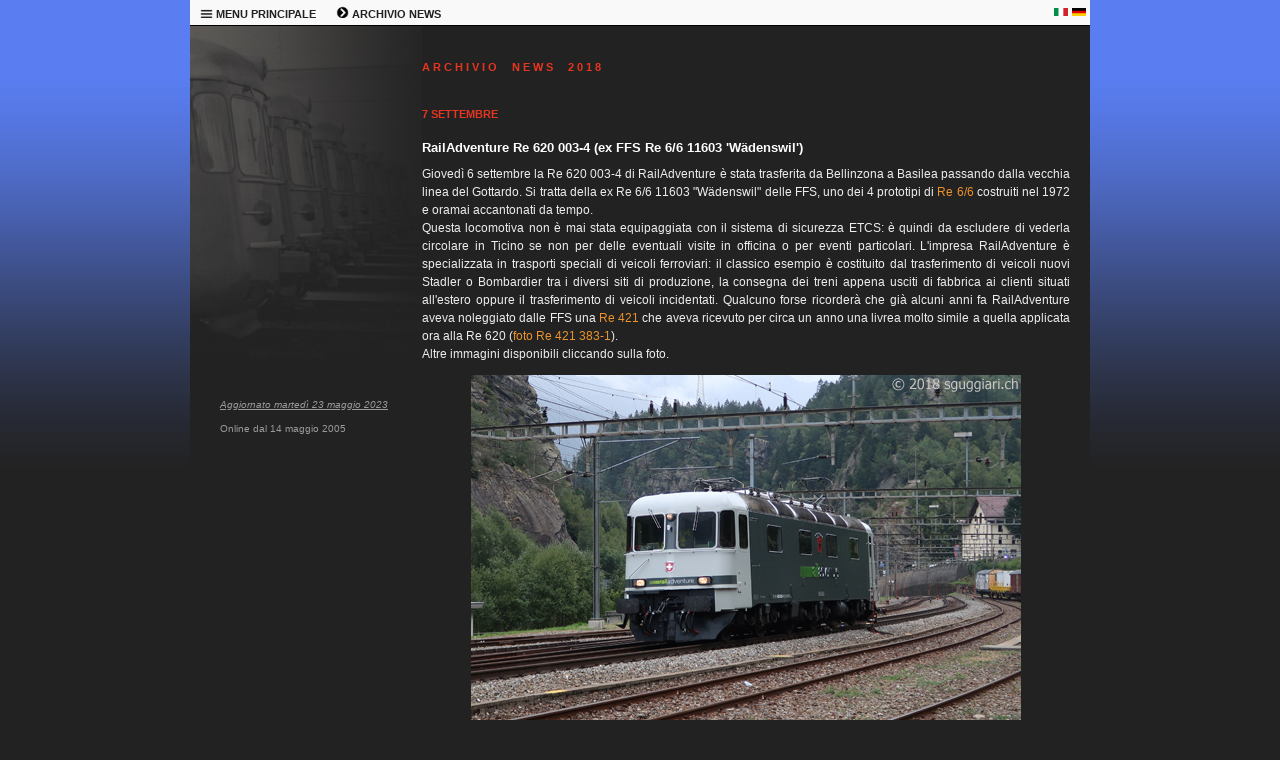

--- FILE ---
content_type: text/html; charset=windows-1252
request_url: https://sguggiari.ch/1_archivio_news_2018_2.php?id=re-620-003-railadventure
body_size: 3224
content:

<!DOCTYPE html PUBLIC "-//W3C//DTD XHTML 1.0 Transitional//EN" "http://www.w3.org/TR/xhtml1/DTD/xhtml1-transitional.dtd">

<html xmlns="http://www.w3.org/1999/xhtml">
<head>
  <meta http-equiv="Content-Type" content="text/html; charset=windows-1252" />
  <meta name="description" content="Homepage di Sandro Guggiari, uno sguardo sul mondo ferroviario elvetico" />
  <meta name="keywords" content="sguggiari.ch archivio news" />
  <title>sguggiari.ch | RailAdventure Re 620 003-4 (ex FFS Re 6/6 11603 'Wädenswil')</title>
  <link rel="stylesheet" type="text/css" href="style.php" />
  <link rel="shortcut icon" href="images/favicon.ico" />
  <script type="text/javascript" src="js/prototype.js"></script>
  <script type="text/javascript" src="js/scriptaculous.js?load=effects"></script>
  <script type="text/javascript" src="js/lightbox.js"></script>
  <link rel="stylesheet" href="css/lightbox.css" type="text/css" media="screen" />
  </head>

<body>
  <table class="maintable" cellpadding="0" cellspacing="0" border="0" width="900" align="center">
    <tr>
      <td colspan="2" valign="top">
<!-- MENU -->


		<table class="menutable_desktop" cellpadding="0" cellspacing="0" border="0">
			<tr>
				<td style="width:50px; white-space: nowrap;">
					<div class="menu_desktop">
					<ul>
						<li><a href="#">
							<b><img border="0" src="images/menu_icon.png" width="13" height="13" alt="" /> MENU PRINCIPALE</b></a>
							<ul>
								<li><a href="index.php" title="Pagina principale di sguggiari.ch">HOMEPAGE</a></li>
								<li><a href="1_archivio_news_2026.php" title="Archivio news">ARCHIVIO NEWS</a></li>
								<li><a href="2_updates.php" title="Aggiornamenti">AGGIORNAMENTI</a></li>
								<li><a href="3_index.php" title="Schede tecniche di veicoli ferroviari">SCHEDE TECNICHE</a></li>
								<li><a href="4_index.php" title="Fotografie ferroviarie">FOTOGRAFIE</a></li>
								<li><a href="5_simulatore.php" title="Simulatore Ae 6/6">SIMULATORE Ae 6/6</a></li>
								<li><a href="9_modellismo.php" title="Modellismo ferroviario">MODELLISMO</a></li>
								<li><a href="5_shop.php" title="Shop di sguggiari.ch">SHOP</a></li>
								<li><a href="6_links.php" title="Links">LINKS</a></li>
								<li><a href="7_sitemap.php" title="Mappa del sito">MAPPA DEL SITO</a></li>
								<li><a href="8_contatto.php" title="Contatto">CONTATTO</a></li>
								<li><a href="10_disclaimer.php" title="Disclaimer">DISCLAIMER</a></li>
							</ul>
						</li>
					</ul>
					</div>
				</td>
				<td style="width:50px; white-space: nowrap;">
					<div class="menu_desktop">
					<ul>
						<li><a href="#">
							<b><img border="0" src="images/menu_freccia.png" width="13" height="13" alt="" /> ARCHIVIO NEWS</b></a>
							<ul>
								<li><a href="1_archivio_news_2026.php" title="">NEWS 2026</a></li>
								<li><a href="1_archivio_news_2025_2.php" title="">NEWS 2025: LUGLIO - DICEMBRE</a></li>
								<li><a href="1_archivio_news_2025_1.php" title="">NEWS 2025: GENNAIO - GIUGNO</a></li>
								<li><a href="1_archivio_news_2024_2.php" title="">NEWS 2024: LUGLIO - DICEMBRE</a></li>
								<li><a href="1_archivio_news_2024_1.php" title="">NEWS 2024: GENNAIO - GIUGNO</a></li>
								<li><a href="1_archivio_news_2023_2.php" title="">NEWS 2023: LUGLIO - DICEMBRE</a></li>
								<li><a href="1_archivio_news_2023_1.php" title="">NEWS 2023: GENNAIO - GIUGNO</a></li>
								<li><a href="1_archivio_news_2022_2.php" title="">NEWS 2022: LUGLIO - DICEMBRE</a></li>
								<li><a href="1_archivio_news_2022_1.php" title="">NEWS 2022: GENNAIO - GIUGNO</a></li>
								<li><a href="1_archivio_news_2021_2.php" title="">NEWS 2021: LUGLIO - DICEMBRE</a></li>
								<li><a href="1_archivio_news_2021_1.php" title="">NEWS 2021: GENNAIO - GIUGNO</a></li>
								<li><a href="1_archivio_news_2020_2.php" title="">NEWS 2020: LUGLIO - DICEMBRE</a></li>
								<li><a href="1_archivio_news_2020_1.php" title="">NEWS 2020: GENNAIO - GIUGNO</a></li>
								<li><a href="1_archivio_news_2019_2.php" title="">NEWS 2019: LUGLIO - DICEMBRE</a></li>
								<li><a href="1_archivio_news_2019_1.php" title="">NEWS 2019: GENNAIO - GIUGNO</a></li>
								<li><a href="1_archivio_news_2018_2.php" title="">NEWS 2018: LUGLIO - DICEMBRE</a></li>
								<li><a href="1_archivio_news_2018_1.php" title="">NEWS 2018: GENNAIO - GIUGNO</a></li>
								<li><a href="1_archivio_news_2017_2.php" title="">NEWS 2017: LUGLIO - DICEMBRE</a></li>
								<li><a href="1_archivio_news_2017_1.php" title="">NEWS 2017: GENNAIO - GIUGNO</a></li>
								<li><a href="1_archivio_news_2016_2.php" title="">NEWS 2016: LUGLIO - DICEMBRE</a></li>
								<li><a href="1_archivio_news_2016_1.php" title="">NEWS 2016: GENNAIO - GIUGNO</a></li>
								<li><a href="1_archivio_news_2015_2.php" title="">NEWS 2015: LUGLIO - DICEMBRE</a></li>
								<li><a href="1_archivio_news_2015_1.php" title="">NEWS 2015: GENNAIO - GIUGNO</a></li>
								<li><a href="1_archivio_news_2014_2.php" title="">NEWS 2014: LUGLIO - DICEMBRE</a></li>
								<li><a href="1_archivio_news_2014_1.php" title="">NEWS 2014: GENNAIO - GIUGNO</a></li>
								<li><a href="1_archivio_news_2013_2.php" title="">NEWS 2013: LUGLIO - DICEMBRE</a></li>
								<li><a href="1_archivio_news_2013_1.php" title="">NEWS 2013: GENNAIO - GIUGNO</a></li>
								<li><a href="1_archivio_news_2012_2.php" title="">NEWS 2012: LUGLIO - DICEMBRE</a></li>
								<li><a href="1_archivio_news_2012_1.php" title="">NEWS 2012: GENNAIO - GIUGNO</a></li>
								<li><a href="1_archivio_news_2011_2.php" title="">NEWS 2011: LUGLIO - DICEMBRE</a></li>
								<li><a href="1_archivio_news_2011_1.php" title="">NEWS 2011: GENNAIO - GIUGNO</a></li>
								<li><a href="1_archivio_news_2010_2.php" title="">NEWS 2010: LUGLIO - DICEMBRE</a></li>
								<li><a href="1_archivio_news_2010_1.php" title="">NEWS 2010: GENNAIO - GIUGNO</a></li>
								<li><a href="1_archivio_news_2009_2.php" title="">NEWS 2009: LUGLIO - DICEMBRE</a></li>
								<li><a href="1_archivio_news_2009_1.php" title="">NEWS 2009: GENNAIO - GIUGNO</a></li>
								<li><a href="1_archivio_news_2008_2.php" title="">NEWS 2008: LUGLIO - DICEMBRE</a></li>
								<li><a href="1_archivio_news_2008_1.php" title="">NEWS 2008: GENNAIO - GIUGNO</a></li>
								<li><a href="1_archivio_news_2007.php" title="">NEWS 2007</a></li>
							</ul>
						</li>
					</ul>
					</div>
				</td>
				<td></td>	<!-- Serve per creare una cella larga alla fine in modo da "tappare" il buco -->
				<td style="width:18px;"><p style="text-align: left; margin-bottom:0px; margin-top:0px"><a href="1_archivio_news_2018_2.php?id=re-620-003-railadventure&amp;lingua=it"><img border="0" src="images/italia.png" width="14" height="8" alt="" /></a></p></td>
				<td style="width:18px;"><p style="text-align: left; margin-bottom:0px; margin-top:0px"><a href="1_archivio_news_2018_2.php?id=re-620-003-railadventure&amp;lingua=de"><img border="0" src="images/germania.png" width="14" height="8" alt="" /></a></p></td>
			</tr>
		</table>




<!-- END MENU -->
      </td>
    </tr>

    <tr>
<!-- LEFT COLUMN -->

	<td valign="top" class="home-left" width="245" style="background-image: url('images/home_left.jpg')">
		<h1 class="left-header">&nbsp;</h1>
		<p class="left-text"><u><i>Aggiornato
		martedì 23 maggio 2023		</i></u></p>

		<!-- Begin Shinystat Free code -->
		<p class="left-text">
		<script type="text/javascript" language="JavaScript" src="https://codice.shinystat.com/cgi-bin/getcod.cgi?USER=rabde500"></script>
		</p>
		<noscript>
		<p class="left-text">
		<a href="https://www.shinystat.com" target="_blank">
		<img src="https://www.shinystat.com/cgi-bin/shinystat.cgi?USER=rabde500" alt="Online counter" border="0" /></a>
		</p>
		</noscript>
		<!-- Begin Shinystat Free code -->

		<p class="left-text">Online dal 14 maggio 2005</p>


	</td>
<!-- END LEFT COLUMN -->

<!-- RIGHT COLUMN -->

      <td valign="top" class="page-right" width="655">
      	<h1>A R C H I V I O&nbsp;&nbsp;&nbsp;&nbsp; N E W S&nbsp;&nbsp;&nbsp;&nbsp; 2 0 1 8</h1>

		
		
		<h1>7 SETTEMBRE</h1>
		<h2>RailAdventure Re 620 003-4 (ex FFS Re 6/6 11603 'Wädenswil')</h2>
		<p align="justify" style="text-align: justify">
		Giovedì 6 settembre la Re 620 003-4 di RailAdventure è stata trasferita da Bellinzona a Basilea passando dalla vecchia linea del Gottardo.
		Si tratta della ex Re 6/6 11603 "Wädenswil" delle FFS, uno dei 4 prototipi di <a href="3_re6_6.php" title="FFS Re 6/6">Re 6/6</a> costruiti nel 1972 e
		oramai accantonati da tempo.<br />
		Questa locomotiva non è mai stata equipaggiata con il sistema di sicurezza ETCS: è quindi da escludere di vederla circolare in Ticino se non per delle eventuali visite
		in officina o per eventi particolari. L'impresa RailAdventure è specializzata in trasporti speciali di veicoli ferroviari: il classico esempio è costituito dal trasferimento
		di veicoli nuovi Stadler o Bombardier tra i diversi siti di produzione, la consegna dei treni appena usciti di fabbrica ai clienti situati all'estero oppure il trasferimento di
		veicoli incidentati.
		Qualcuno forse ricorderà che già alcuni anni fa RailAdventure aveva noleggiato dalle FFS una <a href="3_re421.php" title="FFS Re 421">Re 421</a> che aveva ricevuto per
		circa un anno una livrea molto simile a quella applicata ora alla Re 620 (<a href="4_foto_varie_1.php?veicolo=605" title="RailAdventure Re 421 383-1">foto Re 421 383-1</a>).<br/>
		Altre immagini disponibili cliccando sulla foto.</p>
		<p style="text-align: center; margin-bottom:10px">
		<a href="4_foto_varie_1.php?veicolo=Re+620+RailAdventure" title="RailAdventure Re 620 003-4">
		<img border="0" src="news/2018/20180906-Rodi-Railadventure-Re-620-003-4.jpg" width="550" height="367" alt="RailAdventure Re 620 003-4" /></a>
		<br />Foto: <a target="_blank" href="http://www.sguggiari.ch/">sguggiari.ch</a> - RailAdventure Re 620 003-4</p>
		<iframe src="https://www.facebook.com/plugins/like.php?href=http://www.sguggiari.ch/1_archivio_news_2018_2.php?id=re-620-003-railadventure&amp;layout=standard&amp;show_faces=false&amp;width=550&amp;action=like&amp;colorscheme=dark" style="border: medium none; overflow: hidden; width: 550px; height: 35px; color: #ececec; padding: 3px;" frameborder="0" scrolling="no"></iframe>
				<p><a href="1_archivio_news_2018_2.php">visualizza tutte le notizie</a></p>
		
		
		<p><a href="index.php">torna alla homepage</a></p>
	</td>
<!-- END RIGHT COLUMN -->
    </tr>

    <tr>
      <td colspan="2">
      		<p class="footer">Sandro Guggiari &copy; 2005-2026
		<a target="_blank" href="https://www.sguggiari.ch/">sguggiari.ch</a><br />

		<a target="_blank" href="https://validator.w3.org/check?uri=referer">
		<img src="images/xhtml.png" alt="Valid XHTML 1.0 Transitional" height="15" width="80" align="bottom" vspace="6" /></a>

		<a href="10_disclaimer.php">
		<img src="images/svizzera.png" alt="Svizzera" width="15" height="15" align="bottom" vspace="6" /></a>

		<a target="_blank" href="https://jigsaw.w3.org/css-validator/check/referer">
		<img src="images/css.png" alt="CSS Valido!" height="15" width="80" align="bottom" vspace="6" /></a>

		</p>
	  </td>
    </tr>
  </table>
</body>
</html>

--- FILE ---
content_type: text/css;charset=UTF-8
request_url: https://sguggiari.ch/style.php
body_size: 2340
content:

/*
	Standard font family for site
*/

body, table, tr, td, a, p, h1, h2, h3, h4, h5
{
	font-family: verdana, arial, helvetica, sans-serif;
}

html
{
	height: 100%;
	padding-bottom: 1px; /* force scrollbars */
}

/*
	Page body style
*/

body
{
	margin: 0px;
	padding: 0px;
	font-size: 100%;
	background-color: #222222;
	background-image: url("images/back.gif");
	background-attachment: fixed;
	background-repeat: repeat-x;
	/*background-repeat: repeat;*/
}

/*
	Standard paragraph style
*/

p
{
	font-family: verdana, arial, helvetica, sans-serif;
	font-weight: normal;
	/*font-size: 0.8em;*/
	font-size: 12px;
	margin-top: 0px;
	color: #ececec;
	line-height: 1.5em;
	text-align: left;
}

p_small
{
	font-family: verdana, arial, helvetica, sans-serif;
	font-weight: normal;
	/*font-size: 0.8em;*/
	font-size: 11px;
	color: #ececec;
	line-height: 1.0em;
	text-align: left;
	margin-bottom:3px;
	margin-top:3px;
	margin-left:3px;
	margin-right:3px;
}

li
{
	font-family: verdana, arial, helvetica, sans-serif;
	font-weight: normal;
	font-size: 0.6em;
	margin-top: 0px;
	color: #ffffff;
	line-height: 1.3em;
	text-align: left;
}

/*
	Menu desktop
*/

.menu_desktop ul {
	/* position: fixed; */
	padding: 0;
	margin: 0;
}

.menu_desktop li {
	position: relative;
	text-align: left;
	list-style: none;
	font-size: 1em;
	line-height: 1em;
	/* width: 180px; */
	z-index: 1;
}

.menu_desktop li a {
	background-color: #F9F9F9;
	color: #222222;
	padding: 5px 10px;
	text-decoration: none;
	display: block;
}

.menu_desktop li a:hover {
	background-color: #F9F9F9;
	color: #222222;
	text-decoration: underline;
}

.menu_desktop ul ul {
	position: absolute;
	top: 2em;
	width: auto;
	visibility: hidden;
}

.menu_desktop ul li:hover ul {
	visibility: visible;
	box-shadow: 5px 5px 5px #7C7C7C;
}

.menu_desktop ul ul:hover {
	box-shadow: 5px 5px 5px #7C7C7C;
	background-color: #E3E3E3;
}

.menu_desktop ul ul li a {
	background-color: #E3E3E3;
}

.menu_desktop ul ul li a:hover {
	background-color: #E3E3E3;
}

.menu_desktop li p {
	background-color: #F9F9F9;
	color: #222222;
	padding: 5px 10px;
	text-decoration: none;
	display: block;
}

.menu_desktop li p:hover {
	background-color: #F9F9F9;
	color: #222222;
}

.menu_desktop ul ul li p {
	background-color: #E3E3E3;
}

.menu_desktop ul ul li p:hover {
	background-color: #E3E3E3;
}

/*
	Menu mobile
*/

.menu_mobile ul {
	padding: 0;
	margin: 0;
}

.menu_mobile li {
	position: relative;
	text-align: left;
	list-style: none;
	font-size: 2em;
	line-height: 1em;
	/* width: 250px; */
	z-index: 1;
}

.menu_mobile li a {
	background-color: #F9F9F9;
	color: #222222;
	padding: 10px 20px;
	text-decoration: none;
	display: block;
}

.menu_mobile li p {
	background-color: #F9F9F9;
	color: #222222;
	padding: 10px 20px;
	text-decoration: none;
	display: block;
}

.menu_mobile li a:hover {
	background-color: #F9F9F9;
	color: #222222;
	text-decoration: underline;
}

.menu_mobile ul ul {
	position: absolute;
	top: 3em;
	width: auto;
	visibility: hidden;
}

.menu_mobile ul li:hover ul {
	visibility: visible;
	box-shadow: 3px 3px 3px #7C7C7C;
}

.menu_mobile ul ul:hover {
	background-color: #E3E3E3;
}

.menu_mobile ul ul li {
	font-size: 1.2em;
	/* width: 350px; */
}

.menu_mobile ul ul li a {
	background-color: #E3E3E3;
}

.menu_mobile ul ul li a:hover {
	background-color: #E3E3E3;
}


/*
	Links
*/

a:link {
	color: #EA922B;
	font-family: verdana, arial, helvetica, sans-serif;
	font-size: 1em;
	text-decoration: none;
	}

a:visited {
	color: #EA922B;
	font-family: verdana, arial, helvetica, sans-serif;
	font-size: 1em;
	text-decoration: none;
	}

a:active {
	color: #ffffff;
	font-family: verdana, arial, helvetica, sans-serif;
	font-size: 1em;
	text-decoration: none;
	}

a:hover {
	color: #ffffff;
	font-family: verdana, arial, helvetica, sans-serif;
	font-size: 1em;
	text-decoration: underline;
	}


/*
	Front Page Table Links
*/


a.menu:link {
	color: #999999;
	font-family: verdana, arial, helvetica, sans-serif;
	/*font-size: 1em;*/
	font-size: 0.8em;
	text-decoration: none;
	}

a.menu:visited {
	color: #999999;
	font-family: verdana, arial, helvetica, sans-serif;
	/*font-size: 1em;*/
	font-size: 0.8em;
	text-decoration: none;
	}

a.menu:active {
	color: #ffffff;
	font-family: verdana, arial, helvetica, sans-serif;
	/*font-size: 1em;*/
	font-size: 0.8em;
	text-decoration: none;
	}

a.menu:hover {
	color: #ffffff;
	font-family: verdana, arial, helvetica, sans-serif;
	/*font-size: 1em;*/
	font-size: 0.8em;
	text-decoration: underline;
	}

/*
	Annuncio sulla Homepage
*/


a.annuncio:link {
	color: #ececec;
	font-family: verdana, arial, helvetica, sans-serif;
	font-size: 1em;
	text-decoration: none;
	}

a.annuncio:visited {
	color: #ececec;
	font-family: verdana, arial, helvetica, sans-serif;
	font-size: 1em;
	text-decoration: none;
	}

a.annuncio:active {
	color: #ececec;
	font-family: verdana, arial, helvetica, sans-serif;
	font-size: 1em;
	text-decoration: none;
	}

a.annuncio:hover {
	color: #ececec;
	font-family: verdana, arial, helvetica, sans-serif;
	font-size: 1em;
	text-decoration: underline;
	}


/*
	Headings
*/


h1
{
	font-weight: bold;
	font-size: 0.7em;
	color: #E6361F;
  	margin-top: 35px;
}

h1.left-header
{
	font-weight: normal;
	font-size: 0.6em;
	color: #E6361F;
	margin-left: 15px;
}

h2
{
	font-size: 0.8em;
	color: #ffffff;
	padding-top: 9px;
}

/*
	Table
*/

.scheda_tecnica
{
	border-collapse: collapse;
	color: #ECECEC;
}

.scheda_tecnica p
{
	margin-top: 0px;
	margin-bottom: 0px;
}

#tabella-elenco
{
	background: #222222;
	border-collapse: collapse;
	color: #ECECEC;
}
#tabella-elenco td
{
	border: 1px dotted #505050;
}
#tabella-elenco tr:hover td
{
	background: #666666;
}
#tabella-elenco p
{
	font-family: verdana, arial, helvetica, sans-serif;
	font-weight: normal;
	margin-top: 4px;
	margin-bottom: 4px;
	margin-right: 5px;
	color: #ECECEC;
	line-height: 1.1em;
}
#tabella-elenco h2
{
	color: #FFFFFF;
	padding-top: 0px;
	margin-top: 6px;
	margin-bottom: 6px;
	margin-right: 6px;
}

.tabella-elenco-small
{
	background: #222222;
	border-collapse: collapse;
	color: #ECECEC;
}
.tabella-elenco-small td
{
	border: 1px dotted #505050;
}
.tabella-elenco-small tr:hover td
{
	background: #666666;
}
.tabella-elenco-small p
{
	font-family: verdana, arial, helvetica, sans-serif;
	font-weight: normal;
	margin-top: 1px;
	margin-bottom: 1px;
	margin-right: 1px;
	color: #ECECEC;
	line-height: 1.1em;
	font-size: 12px;
}
.tabella-elenco-small h2
{
	color: #FFFFFF;
	padding-top: 0px;
	margin-top: 6px;
	margin-bottom: 6px;
}



.tabella-elenco-small-senza-bordo
{
	background: #222222;
	border-collapse: collapse;
	color: #ECECEC;
}
.tabella-elenco-small-senza-bordo td
{
	border: 0px dotted #505050;
	vertical-align: top;
}
.tabella-elenco-small-senza-bordo p
{
	font-family: verdana, arial, helvetica, sans-serif;
	font-weight: normal;
	margin-top: 1px;
	margin-bottom: 3px;
	margin-right: 1px;
	color: #ECECEC;
	line-height: 1.1em;
	font-size: 12px;
}
.tabella-elenco-small-senza-bordo h2
{
	color: #FFFFFF;
	padding-top: 0px;
	margin-top: 6px;
	margin-bottom: 6px;
}

/*
	Main Table - just gives the content a background colour
*/

.maintable
{
	background-color: #222222;
}

/*
	Menu Table and Cell - controls how the menu looks & sits
*/

.menutable_desktop
{
	height: 25px;
	width: 100%;
	font-size: 0.7em;
	background-color: #F9F9F9;
	border-bottom: 1px solid #000000;
}

.menutable_mobile
{
	height: 25px;
	width: 100%;
	font-size: 0.7em;
	background-color: #F9F9F9;
	border-bottom: 1px solid #000000;
}

.menucell
{
  padding-left: 15px;
}

/*
	Left hand column on homepage - the big image
*/

.home-left
{
	width: 245px;
	height: 200px;		/*altezza pagina*/
	background-image: url("images/home_left.jpg");
	background-repeat: no-repeat;
	padding-top: 320px;	/*era 350px*/
}

p.left-text
{
	font-size: 0.6em;
	margin-left: 30px;
	padding-top: 0px;
	margin-right: 15px;
	color: #999999;
}

h2.left-text
{
	font-size: 0.8em;
	color: #999999;
	padding-top: 0px;
	margin-left: 20px;
	margin-right: 15px;
}

h2.left-text-subtitle
{
	font-size: 0.65em;
	color: #999999;
	padding-top: 0px;
	margin-left: 30px;
	margin-right: 15px;
}

h2.left-text-subtitle2
{
	font-size: 0.65em;
	color: #999999;
	padding-top: 0px;
	margin-left: 40px;
	margin-right: 15px;
}

/*
	Right hand column on homepage
*/

.home-right
{
	padding-top: 0px;
	padding-right: 10px;
	padding-left: 10px;
}

/*
	Left hand column on sub-page
*/

.page-left
{
	width: 245px;
	height: 300px;
	/*background-image: url('images/page_left.jpg');*/
	background-repeat: no-repeat
}

.password
{
	width: 900px;
	height: 500px;
	/*background-image: url('images/page_left.jpg');*/
	background-repeat: no-repeat
}

/*
	Right hand column on sub-page
*/

.page-right
{
	padding-right: 20px;
}

.page-wide
{
	padding-right: 20px;
	padding-left: 20px;
}


/*
	Page footer area
*/


p.footer
{
  text-align: center;
	margin-top: 0px;
	padding-top: 30px;
	color: #666666;
	font-size: 0.6em;
	margin-bottom: 20px;
}

p.footer a
{
	color: #EA922B;
	font-size: 1em;
}




/*
	Images
*/

img
{
	border: none;
}


div.ombreggiato {
	float: left;
	background: url(images/ombra.png) no-repeat bottom left
}

div.ombreggiato img {
	display: block;
	position: relative;
	top: -15px; right: -15px;
	border:2px solid;
	border-color: #000000;
}

div.ombreggiato_v {
	float: left;
	background: url(images/ombra_v.png) no-repeat bottom left
}

div.ombreggiato_v img {
	margin-top: 6px;
	margin-left: 20px;
	display: block;
	position: relative;
	top: -15px; right: -15px;
	border:2px solid;
	border-color: #000000;
}

/*
	Frontpage layout elements - Text
*/

.text
{
	padding-right: 20px;
	text-align: left;
}

/*
	Stili diversi
*/

.tabellaesterna
{
	background-color: #222222;
	text-decoration: none;
	color: #FFFFFF;
	font-family: Verdana;
	font-size: 9pt;
	padding-top: 4pt;
	padding-right: 4pt;
	padding-bottom: 4pt;
	padding-left: 4pt;
	border-width: 0px;
	border-style: outset;
	empty-cells: show;
	font-weight: bold;
	margin: 0px;
}
.pulsanti_desktop
{
	background-color: #EA922B;
	font-family: Tahoma, Verdana;
	font-size: 12pt;
	font-weight: bold;
	font-style: normal;
	font-variant: normal;
	color: #000000;
	border-width: 1px;
	border-style: outset;
	border-color: #6699CC;
	outline-style: double;
	outline-width: 1px;
	padding: 1px;
	margin: 1px;
	text-decoration: none;
}
.pulsanti_mobile
{
	background-color: #EA922B;
	font-family: Tahoma, Verdana;
	font-size: 16pt;
	font-weight: bold;
	font-style: normal;
	font-variant: normal;
	color: #000000;
	border-width: 1px;
	border-style: outset;
	border-color: #6699CC;
	outline-style: double;
	outline-width: 1px;
	padding: 1px;
	margin: 1px;
	text-decoration: none;
}
.pulsanti_commenti
{
	background-color: #222222;
	font-family: Tahoma, Verdana;
	font-size: 12px;
	margin-top: 0px;
	font-weight: normal;
	font-style: normal;
	font-variant: normal;
	color: #ECECEC;
	border-width: 0px;
	border-style: outset;
	outline-style: double;
	outline-width: 0px;
	padding: 1px;
	margin: 1px;
	text-decoration: none;
}
.areatesto
{
	font-family: Verdana, Tahoma;
	font-size: 8pt;
	font-weight: normal;
	font-style: normal;
	font-variant: normal;
	color: #000000;
	text-decoration: none;
	text-align: left;
	text-transform: none;
	vertical-align: middle;
	line-height: normal;
	word-spacing: normal;
	letter-spacing: normal;
	white-space: normal;
	margin-top: 0px;
	margin-right: 0px;
	margin-bottom: 0px;
	margin-left: 0px;
	padding-top: 1px;
	padding-right: 1px;
	padding-bottom: 1px;
	padding-left: 1px;
	border-width: 1px;
	border-style: inset;
	border-color: #000000;
	outline-width: 0px;
	outline-style: none;
	background-color: #EEEEEE;
}
.tabellainterna
{
	background-color: #BBBBBB;
	text-decoration: none;
	color: #2D2E55;
	font-family: Verdana;
	font-size: 9pt;
	border-width: 0px;
	border-style: solid;
	border-color: #FFFFFF;
	margin: 0px;
	padding: 0px;
}
.tabellainterna_commenti
{
	background-color: #222222;
	text-decoration: none;
	color: #2D2E55;
	font-family: Verdana;
	font-size: 9pt;
	border-width: 0px;
	border-style: solid;
	border-color: #FFFFFF;
	margin: 0px;
	padding: 0px;
}
.intestazione
{
	background-color: #333333;
	color: #FFFFFF;
	font-style: normal;
	font-weight: bold;
	font-family: Verdana;
	font-size: 9pt;
}
.intestazione_commenti
{
	background-color: #222222;
	color: #FFFFFF;
	font-style: normal;
	font-weight: bold;
	font-family: Verdana;
	font-size: 9pt;
}
.testo
{
	font-family: Tahoma;
	font-size: 9pt;
	background-color: #EEEEEE;
}